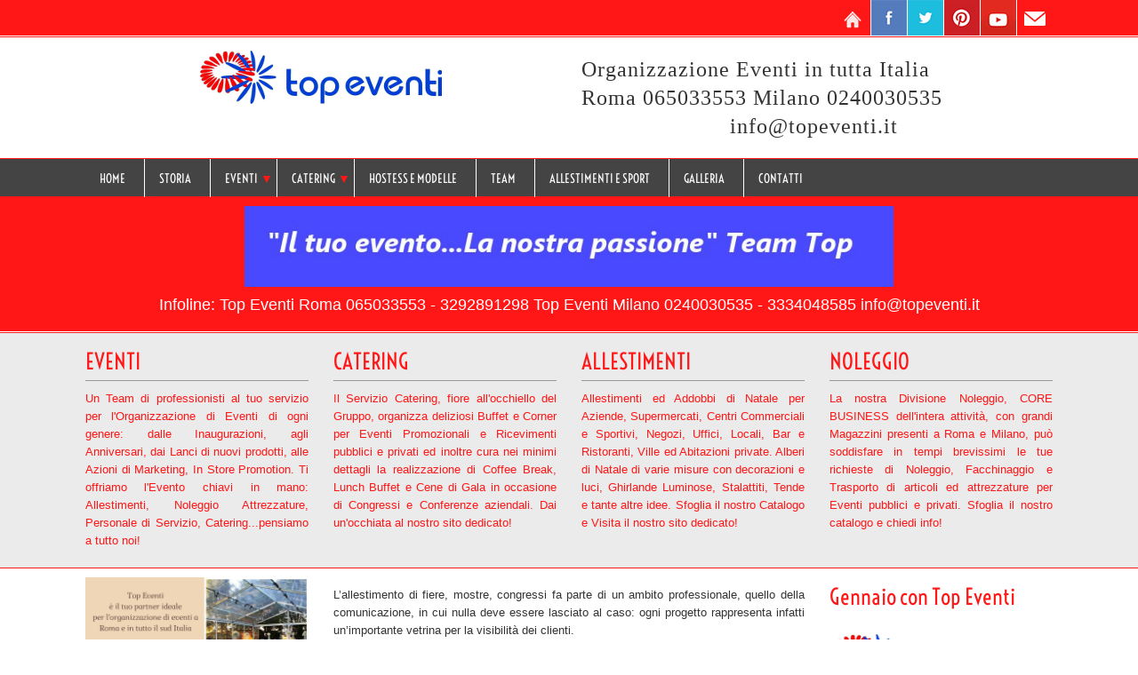

--- FILE ---
content_type: text/html; charset=utf-8
request_url: http://topeventi.it/index.php/aleestimenti-fiere-roma-milano-napoli
body_size: 7739
content:
<!DOCTYPE html PUBLIC "-//W3C//DTD XHTML 1.0 Transitional//EN" "http://www.w3.org/TR/xhtml1/DTD/xhtml1-transitional.dtd">
<html xmlns="http://www.w3.org/1999/xhtml" xml:lang="it-it" lang="it-it" >
   <head>
     <!-- Google tag (gtag.js) -->
<script async src="https://www.googletagmanager.com/gtag/js?id=G-CGH6QFWLJ7"></script>
<script>
  window.dataLayer = window.dataLayer || [];
  function gtag(){dataLayer.push(arguments);}
  gtag('js', new Date());

  gtag('config', 'G-CGH6QFWLJ7');
</script>
              <base href="http://topeventi.it/index.php/aleestimenti-fiere-roma-milano-napoli" />
  <meta http-equiv="content-type" content="text/html; charset=utf-8" />
  <meta name="author" content="Super User" />
  <meta name="generator" content="Joomla! - Open Source Content Management" />
  <title>Fiere</title>
  <script src="/media/system/js/mootools-core.js" type="text/javascript"></script>
  <script src="/media/system/js/core.js" type="text/javascript"></script>
  <script src="/media/system/js/caption.js" type="text/javascript"></script>
  <script type="text/javascript">
window.addEvent('load', function() {
				new JCaption('img.caption');
			});
  </script>

      <meta name="viewport" content="width=device-width, initial-scale=1.0" />
      <!-- css -->
      <!--[if lt IE 9]>
      <script src="http://html5shim.googlecode.com/svn/trunk/html5.js"></script>
      <![endif]-->
      <!-- Bootstrap core CSS -->
      <link href="/templates/limalifestyle/css/bootstrap.min.css" rel="stylesheet" />
      <link href="/templates/limalifestyle/css/template.css" rel="stylesheet" />
      <link rel="stylesheet" href="/templates/limalifestyle/css/fonts.css" type="text/css" />
      <link rel="stylesheet" href="/templates/limalifestyle/css/red.css" type="text/css" />
      <style type="text/css">
         >
      </style>
            <style type="text/css"> body,h1,h2,h3,h4,h5,.notice{  font-family: Arial, sans-serif;}</style>
         </head>
   <body>
      <a id="scroll-top" href="#page-top">Top</a>



     

     <!-- top -->
      <div class="topContainer">
         <div class="container topNavContainer">
            <div class="row-fluid ">
               <div class="paddingRowTop">
                  <div class="span4">
                     
                  </div>
                  <div class="span4 topRight">
                     
                  </div>
                  <div class="span4">
                     <div class="fixed-side-social-container">
                                                <a class="social-icon home-icon" href="/" target="_self" title="Visit our Homepage"><span></span></a>
                                                                        <a class="social-icon facebook-icon" href="http://www.facebook.com/pages/TOP-EVENTI/32035943774" target="new" title="Like us on Facebook"><span></span></a>
                                                                        <a class="social-icon twitter-icon" href="http://twitter.com/TopEventisrl" target="new" title="Follow us on Twitter"><span></span></a>
                                                                        <a class="social-icon pinterest-icon" href="http://www.pinterest.com/joomzilla/" target="new" title="Follow us on Pinterest"><span></span></a>
                                                                        <a class="social-icon youtube-icon" href="http://www.youtube.com/user/TopEventisrl" target="new" title="YouTube Channel"><span></span></a>
                                                                                                                                                                        <a class="social-icon contact-icon" href="mailto: info@topeventi.it" target="_self" title="Get in Touch"><span></span></a>
                                             </div>
                     <!-- end fixed-side-social-container  -->
                  </div>
                  <!-- end span4  -->
               </div>
               <!--End paddingRowTop -->
            </div>
            <!-- end row-fluid  -->
         </div >
         <!-- end container  -->
      </div>
      <!-- end topContainer  -->
      

      <!-- logo -->
      <div class="rowLogo">
         <div class="container">
            <div class="row-fluid logo">
               <div class="paddingRowTop">
                                    <div class="span6">
                                          <a href="/"><img src="/images/logo.png"  alt="" /></a>
                                                            </div>
                  <!--End span6 -->
                  <div class="span6">
                     		<div class="moduletable">
					

<div class="custom"  >
	<h1 style="text-align: left;"><span style="font-size: x-large; color: #333333;"><strong style="font-family: 'arial black', 'avant garde';">Organizzazione</strong><strong style="font-family: 'arial black', 'avant garde';"> Eventi in tutta Italia</strong></span></h1>
<h1 style="text-align: left;"><span style="font-size: x-large; color: #333333;"><strong style="font-family: 'arial black', 'avant garde';">Roma 065033553 Milano 0240030535</strong></span></h1>
<h1 style="text-align: center;"><span style="font-size: x-large; color: #333333;"><strong style="font-family: 'arial black', 'avant garde';"><a href="mailto:info@topeventi.it"><span style="color: #333333;">info@topeventi.it</span></a> </strong></span></h1></div>
		</div>
	
                     
                  </div>
                  <!--End span6 -->
                                 </div>
               <!--End paddingRowTop -->
            </div>
            <!--End rowlogo -->
         </div >
         <!--End container -->
      </div>
      <!--End row-fluid logo -->
      <!-- mainNav -->
      <div class="topMenuContainer">
         <div class="container mainNavContainer">
                        <div class="paddingRowTop">
               <div id="mainMenu">
                  <div class="slimmenu" style="text-align:left">
                     		<div class="moduletable">
					
<ul class="menu_ nav">
<li class="item-101"><a href="/" >Home</a></li><li class="item-117"><a href="/index.php/agenzia-eventi-roma-napoli-milano" >Storia</a></li><li class="item-121 deeper parent"><a href="/index.php/organizzazione-eventi-italia" >Eventi</a><ul><li class="item-118"><a href="/index.php/organizzazione-eventi-italia/organizzazione-eventi-per-aziende-roma-milano" >Servizi alle Aziende</a></li><li class="item-119"><a href="/index.php/organizzazione-eventi-italia/eventi-per-centri-commerciali-italia" >Eventi per Centri Commerciali</a></li><li class="item-120"><a href="/index.php/organizzazione-eventi-italia/inaugurazioni-eventi-lancio-roma-milano" >Eventi di lancio</a></li><li class="item-122"><a href="/index.php/organizzazione-eventi-italia/organizzazione-marketing-tour-italia" >Tour Promozionali</a></li><li class="item-128"><a href="/index.php/organizzazione-eventi-italia/inaugurazioni-negozi-roma-milano-napoli" >In store Promotion</a></li></ul></li><li class="item-123 deeper parent"><a href="/index.php/servizio-catering-roma" >Catering</a><ul><li class="item-124"><a href="/index.php/servizio-catering-roma/feste-adulti-bambini-roma-milano-napoli" >Feste </a></li><li class="item-125"><a href="/index.php/servizio-catering-roma/congressi-conferenze-roma-milano-napoli" >Congressi</a></li><li class="item-126"><a href="/index.php/servizio-catering-roma/noleggio-audio-video-attrezzature-roma" >Noleggio</a></li></ul></li><li class="item-127"><a href="/index.php/agenzia-hostess-modelle-roma-milano-napoli" >Hostess e Modelle</a></li><li class="item-130"><a href="/index.php/il-nostro-team" >Team</a></li><li class="item-131"><a href="/index.php/allestimenti-sport-top-eventi-srl" >Allestimenti e Sport</a></li><li class="item-156"><a href="/index.php/foto-eventi-italia" >Galleria</a></li><li class="item-160"><a href="/index.php/contatta-top-eventi-srl" >Contatti</a></li></ul>
		</div>
	
                  </div>
                  <!-- end slimmenu  -->
               </div>
               <!-- end mainMenu  -->
            </div>
            <!-- end paddingRow  -->
                     </div >
         <!-- end container  -->
      </div>
      <!-- end mainNav  -->
      <!-- slider -->
            <div style="clear:both;overflow:none;"></div>
      <!-- notice -->
            <div class="notice">
         <div class="container ">
            <div class="paddingRow">
               <!-- notice1 -->
               		<div class="moduletable">
					

<div class="custom"  >
	<p><a href="https://drive.google.com/file/d/1hkTXzDe53Gq5YFE1iiMRXW8Htfi8HROb/view"><img src="/images/Banner su 2.jpg" border="0" alt="" width="730" height="91" /></a></p>
<p style="text-align: center;"><span style="font-size: large;"><strong>Infoline: Top Eventi Roma 065033553 - 3292891298 Top Eventi Milano 0240030535 - 3334048585 <span style="color: #ffffff;"><a href="mailto:info@topeventi.it"><span style="color: #ffffff;">info@topeventi.it</span></a></span></strong></span></p></div>
		</div>
	
            </div >
         </div>
      </div>
            <!-- top -->
            <div class="rowFooter">
         <div class="container">
            <div class="row-fluid paddingRow">
               <div class="row-fluid">
                                    <div class="span3">
                     		<div class="moduletable">
					<h3>EVENTI</h3>
					

<div class="custom"  >
	<p style="text-align: justify;"><a href="https://drive.google.com/file/d/1hkTXzDe53Gq5YFE1iiMRXW8Htfi8HROb/view">Un Team di professionisti al tuo servizio per l'Organizzazione di Eventi di ogni genere: dalle Inaugurazioni, agli Anniversari, dai Lanci di nuovi prodotti, alle Azioni di Marketing, In Store Promotion. Ti offriamo l'Evento chiavi in mano: Allestimenti, Noleggio Attrezzature, Personale di Servizio, Catering...pensiamo a tutto noi!</a></p></div>
		</div>
	
                  </div>
                                                      <div class="span3">
                     		<div class="moduletable">
					<h3>CATERING</h3>
					

<div class="custom"  >
	<p style="text-align: justify;"><a href="http://www.cateringroma.eu">Il Servizio Catering, fiore all'occhiello del Gruppo, organizza deliziosi Buffet e Corner per Eventi Promozionali e Ricevimenti pubblici e privati ed inoltre cura nei minimi dettagli la realizzazione di Coffee Break, Lunch Buffet e Cene di Gala in occasione di Congressi e Conferenze aziendali. Dai un'occhiata al nostro sito dedicato!</a></p></div>
		</div>
	
                  </div>
                                                      <div class="span3">
                     		<div class="moduletable">
					<h3>ALLESTIMENTI</h3>
					

<div class="custom"  >
	<p style="text-align: justify;"><a href="http://www.addobbidinataleroma.it">Allestimenti ed Addobbi di Natale per Aziende, Supermercati, Centri Commerciali e Sportivi, Negozi, Uffici, Locali, Bar e Ristoranti, Ville ed Abitazioni private. Alberi di Natale di varie misure con decorazioni e luci, Ghirlande Luminose, Stalattiti, Tende e tante altre idee. Sfoglia il nostro Catalogo e Visita il nostro sito dedicato!</a></p></div>
		</div>
	
                  </div>
                                                      <div class="span3">
                     		<div class="moduletable">
					<h3>NOLEGGIO</h3>
					

<div class="custom"  >
	<p style="text-align: justify;"><a href="http://www.noleggiocateringroma.it">La nostra Divisione Noleggio, CORE BUSINESS dell'intera attività, con grandi Magazzini presenti a Roma e Milano, può soddisfare in tempi brevissimi le tue richieste di Noleggio, Facchinaggio e Trasporto di articoli ed attrezzature per Eventi pubblici e privati. Sfoglia il nostro catalogo e chiedi info!</a></p></div>
		</div>
	
                  </div>
                                 </div>
                              <!--End top -->
            </div>
         </div>
      </div>
      <!-- main body content -->
      <div class="container ">
         <div class="row-fluid paddingRow">
            <!-- left -->
                        <div class="span3">
               		<div class="moduletable">
					

<div class="custom"  >
	<p><a href="http://www.noleggiocateringroma.it"><img src="/images/Top Noleggi.jpeg" border="0" alt="" width="354" height="354" /></a></p>
<p><a href="http://www.cateringroma.eu"><img src="/images/Top catering .JPG" border="0" alt="" width="350" height="350" /></a></p>
<p><a href="http://www.topeventistore.com" target="_blank" title="Top Eventi store il negozio degli eventi"><img src="/images/topeventistore_banner.png" border="0" width="350" /></a></p></div>
		</div>
	
            </div>
                        <!-- end left -->
            <div class="span6">
               <!-- userTop -->
                              <!-- end userTop -->
               
<div id="system-message-container">
</div>
               <div class="item-page">
			


















			

<div style="clear:both;"></div>



















	
		
								<p style="text-align: justify;"><strong>L’allestimento di fiere, mostre, congressi </strong>fa parte di un ambito professionale, quello della comunicazione, in cui nulla deve essere lasciato al caso: ogni progetto rappresenta infatti un’importante vetrina per la visibilità dei clienti.</p>
<p style="text-align: justify;"><strong>Top Eventi Srl</strong>, agenzia di comunicazione con sede a Roma e Milano<strong>, </strong> cura direttamente ogni aspetto per la perfetta riuscita di un evento, una mostra o una manifestazione culturale; dalla fornitura di servizi, alla pianificazione di strategie promozionali, al noleggio di spazi e attrezzature specifiche. Presente su tutto il territorio nazionale agisce in importanti città come: Bari, Venezia, Latina, Parma, Firenze, Bologna, Milano, Napoli e Verona, mettendo a disposizione della propria clientela un servizio di consulenza  a 360 gradi. Uno team di esperti sarà a vostra completa disposizione curando nel dettaglio la completa organizzazione di ogni Evento.</p>
<p style="text-align: justify;">Dall’analisi degli obiettivi e del target, fino ad arrivare alla progettazione dell’<strong>allestimento di fiere,</strong> Top Eventi affianca con professionalità i propri referenti assicurando entusiasmo, affidabilità e professionalità. Per garantire il miglior risultato possibile, Top Eventi seleziona con cura tutto il personale che ruota attorno ad ogni evento: dalle hostess e steward,  al catering, ai tecnici professionisti dell’<strong>allestimento</strong> e del suono.</p>
<p style="text-align: justify;">Mettere in scena un evento<strong>, </strong>si tratti di <strong>mostre, fiere o congressi</strong><strong>, </strong>prevede la cura di ogni dettaglio, dai materiali agli arredi, dagli <strong>impianti audio e luce</strong> agli spazi espositivi. Top Eventi, collaborando con maestranze altamente specializzate, è in grado di assicurare un accurato servizio di consegna, montaggio e smontaggio degli <strong>allestimenti.</strong></p>
<p style="text-align: justify;">Seguire il cliente con un servizio continuo e attento è la garanzia di qualità che offre Top Eventi, che con proposte moderne ed innovative, è in grado di catturare l’attenzione di tutto il pubblico.</p>
<p style="text-align: justify;"><img src="/images/Hostess e Steward.JPG" border="0" alt="" /></p>
<ul>
<li><a href="/index.php/agenzia-congressi-conferenze-italia">Organizzazione e consulenze per conferenze e congressi - Roma</a></li>
<li><a href="/index.php/noleggio-service-audio-roma-milano-napoli">Service audio luci e video - Roma</a></li>
<li><a href="/index.php/organizzazione-meeting-roma">Meeting ed eventi aziendali - Roma</a></li>
<li><a href="/index.php/organizzazione-eventi-speciali-roma">Eventi speciali - Roma</a></li>
<li><a href="/index.php/agenzia-di-hostess-a-roma">Hostess e steward - Roma</a></li>
<li><a href="/index.php/eventi-centri-commerciali-italia">Eventi centri commerciali - Roma</a></li>
<li><a href="/index.php/societa-sdi-organizzazione-eventil">Organizzazione eventi - Roma</a></li>
<li><a href="/index.php/servizi-per-fiere-e-mostre-roma">Fiere e mostre - Roma</a></li>
</ul>
	
						 </div>

               <div id="share">
                                                   </div>
               <!-- end share -->
               <!-- userBottom -->
                              <!-- end userBottom -->
            </div>
            <!-- end main body content plus user modules-->
            <!-- right -->
                        <div class="span3">
               		<div class="moduletable">
					<h3>Gennaio con Top Eventi</h3>
					

<div class="custom"  >
	<p style="text-align: center;"> <a href="https://www.instagram.com/reel/DS7FBEoiAbj/" style="font-size: 12.16px;"><img src="/images/logo.png" border="0" alt="" /></a></p>
<p style="text-align: center;"><img src="/images/Save the Date TT school 2026_Perfetto_161225_agg3 1_page-0001 copia.jpeg" border="0" alt="" /></p>
<p style="text-align: center;"><img src="/images/Convivium.jpg" border="0" alt="" /><img src="/images/Un-mare-di-foglie-2026-1038x1298 copia.jpg" border="0" alt="" style="font-size: 12.16px;" /></p>
<p style="text-align: center;"> </p></div>
		</div>
			<div class="moduletable">
					

<div class="custom"  >
	</div>
		</div>
	
            </div>
                        <!-- end right -->
         </div>
      </div>
            <div class="notice ">
         <div class="container ">
            <div class="row-fluid paddingRow">
               <!-- notice2 -->
               		<div class="moduletable">
					

<div class="custom"  >
	<p style="text-align: left;"><a href="http://www.tendinastroroma.it"><img src="/images/Top Tendinastro.jpeg" border="0" alt="" width="131" height="131" /></a>   <a href="https://www.funghiriscaldantiroma.it"><img src="/images/Top Piramidi 22.JPG" border="0" alt="" width="175" height="131" /></a>   <a href="http://www.noleggiosportroma.it"><img src="/images/Top sport.JPG" border="0" alt="" width="175" height="131" /></a>   <a href="http://www.noleggiotvroma.it"><img src="/images/Top Tv.JPG" border="0" alt="" width="262" height="131" /></a></p>
<p style="text-align: left;"><span style="color: #ffffff;"><strong><a href="http://www.tendinastroroma.it"><span style="color: #ffffff;">Noleggio Tendinastro</span></a>       </strong><strong><a href="https://www.funghiriscaldantiroma.it"><span style="color: #ffffff;">Noleggio Funghi Riscaldanti</span></a>           <a href="http://www.noleggiosportroma.it"><span style="color: #ffffff;">Noleggio Articoli Sportivi</span></a>                 <a href="http://www.noleggiotvroma.it"><span style="color: #ffffff;">Noleggio TV Impianti Audio/Video</span></a></strong></span><span style="color: #000000;"><strong><span style="color: #000000;"><br /></span></strong></span></p></div>
		</div>
	
            </div >
         </div>
      </div>
            <div class="container base1 ">
         <div class="row-fluid paddingRow">
                                    <div class="span3">
               		<div class="moduletable">
					<h3>I Portali Eventi </h3>
					

<div class="custom"  >
	<p><a href="http://www.cateringroma.eu">Catering a Roma</a></p>
<p><a href="http://www.napolicatering.eu" title="Catering a Napoli">Catering a Napoli</a></p>
<p><a href="http://www.djromaeventi.it">DJ e Musica a Roma</a></p>
<p><a href="http://www.djtorino.it">DJ e Musica a Torino</a></p>
<p><a href="http://www.agenziahostessroma.com" title="Hostess e Modelle Roma">Hostess Modelle Roma</a></p>
<p><a href="http://www.agenziahostessmilano.com" title="Hostess e Modelle Milano">Hostess Modelle Milano</a></p>
<p><a href="http://www.agenziahostesstorino.it" title="Hostess Modelle Torino">Hostess Modelle Torino</a></p>
<p><a href="http://www.hostessverona.net">Hostess Modelle Verona</a></p>
<p><a href="http://www.agenziahostesspalermo.it">Hostess Modelle Palermo</a></p>
<p><a href="http://www.agenziahostessfirenze.it" title="Hostess e Modelle Firenze">Hostess Modelle Firenze</a></p>
<p><a href="http://www.agenziahostessbologna.it" title="Hostess Modelle Bologna">Hostess Modelle Bologna</a></p>
<p><a href="http://www.musicapermatrimonioroma.com" title="Musica Matrimonio Roma">Musica Matrimonio Roma</a></p>
<p><a href="http://www.musicamatrimoniovarese.it" target="_blank" title="Musica per il tuo matrimonio a Varese"></a><a href="http://www.babysitterroma.eu" title="Baby Sitter e Tate a Roma">Baby Sitter e Tate a Roma</a></p>
<p><a href="http://www.noleggiotvroma.it">Tv Monitor Videoproiettori a Roma</a></p>
<p><a href="http://www.videoproiettorimilano.it/">Tv Monitor Videoproiettori a Milano</a></p>
<p><a href="https://www.noleggiotvtorino.it">Tv Monitor Videoproiettori a Torino</a></p>
<p><a href="https://www.noleggiotvsalerno.it">Tv Monitor Videoproiettori a Salerno</a></p></div>
		</div>
	
            </div>
                                    <div class="span3">
               		<div class="moduletable">
					<h3>I Portali Noleggi</h3>
					

<div class="custom"  >
	<p><a href="http://www.noleggiocateringroma.it" target="_blank" title="Noleggio Attrezzature Catering Roma">Noleggio Catering Roma</a></p>
<p><a href="http://www.noleggiocatering.milano.it" target="_blank" title="Noleggio Attrezzature Catering Milano">Noleggio Catering Milano</a></p>
<p><a href="https://www.noleggiocateringtorino.it">Noleggio Catering Torino</a></p>
<p><a href="https://www.noleggiocateringbrescia.it">Noleggio Catering Brescia</a></p>
<p><a href="http://www.funghiriscaldantiroma.it">Funghi Riscaldanti Roma</a></p>
<p><a href="http://www.funghiriscaldantitorino.it">Funghi Riscaldanti Torino</a></p>
<p><a href="http://www.funghiriscaldantimilano.it" target="_blank" title="Noleggio Funghi riscaldanti Milano">Funghi Riscaldanti Milano</a></p>
<p><a href="http://www.funghiriscaldantibologna.it">Funghi Riscaldanti Bologna</a></p>
<p><a href="http://www.noleggiogazeboroma.it">Gazebo e Coperture Roma</a></p>
<p><a href="http://www.gazebonapoli.it">Gazebo e Coperture Napoli</a></p>
<p><a href="http://www.gazebomilano.com">Gazebo e Coperture Milano</a></p>
<p><a href="http://www.gazebotorino.com">Gazebo e Coperture Torino</a></p>
<p><a href="http://www.gazeboparma.com">Gazebo e Coperture Parma</a></p>
<p><a href="http://www.gazeboverona.it">Gazebo e Coperture Verona</a></p>
<p><a href="http://www.gazeboverona.it">Gazebo e Coperture Genova</a></p>
<p><a href="http://www.noleggiosedieetavolimilano.it">Noleggio Sedie e Tavoli Milano</a></p>
<p><a href="http://www.ventilatorimilano.it">Ventilatori Condizionatori Milano</a></p></div>
		</div>
	
            </div>
                                    <div class="span3">
               		<div class="moduletable">
					<h3>Allestimenti e Sport</h3>
					

<div class="custom"  >
	<p><span style="color: #ff0000;"><a href="http://www.addobbidinataleroma.it"><span style="color: #ff0000;"><span style="caret-color: #1b57b1;">Addobbi Natale Roma</span></span></a></span></p>
<p><a href="http://www.addobbinatalizimilano.it"><span style="color: #ff0000;"><span style="color: #ff0000;"><span style="caret-color: #1b57b1;">Addobbi Natale a Milano</span></span></span></a></p>
<p><a href="http://www.addobbinatalizitorino.it" title="Addobbi natalizi Torino"><span style="color: #ff0000;"><span style="color: #ff0000;"><span style="caret-color: #1b57b1;">Addobbi Natale a Torino</span></span></span></a></p>
<p><a href="http://www.addobbinataliziparma.it" title="Addobbi natalizi Parma"><span style="color: #ff0000;"><span style="color: #ff0000;"><span style="caret-color: #1b57b1;">Addobbi Natale a Parma</span></span></span></a></p>
<p><a href="http://www.addobbinataliziverona.it" title="Noleggio Addobbi Natalizi a Verona"><span style="color: #ff0000;"><span style="color: #ff0000;"><span style="caret-color: #1b57b1;">Addobbi di Natale a Verona</span></span></span></a></p>
<p><a href="http://www.addobbinatalizibrescia.it" title="Noleggio Addobbi Natalizi a Brescia"><span style="color: #ff0000;"><span style="color: #ff0000;"><span style="caret-color: #1b57b1;">Addobbi di Natale a Brescia</span></span></span></a></p>
<p><a href="http://www.addobbinatalizisalerno.it" title="Noleggio Addobbi Natalizi a Salerno"><span style="color: #ff0000;"><span style="color: #ff0000;"><span style="caret-color: #1b57b1;">Addobbi di Natale a Salerno</span></span></span></a></p>
<p><a href="http://www.addobbinatalizinapoli.it"><span style="color: #ff0000;">Addobbi di Natale a Napoli</span></a></p>
<p><a href="https://www.addobbinatalizivenezia.it" title="Noleggio e vendita addobbi natalizi Venezia">Addobbi di Natale a Venezia</a></p>
<p><a href="http://www.addobbinatalizivicenza.it"><span><span><span>Addobbi Natale a Vicenza</span></span></span></a></p>
<p><a href="http://www.addobbinatalizipadova.it"><span><span><span>Addobbi Natale a Padova</span></span></span></a></p>
<p><a href="http://www.addobbinatalizitreviso.it">Addobbi Natalizi a Treviso</a></p>
<p><a href="http://www.addobbinatalizipadova.it"><span style="color: #ff0000;"><span style="color: #ff0000;"><span style="caret-color: #1b57b1;">Macchine Sparaneve Milano</span></span></span></a></p>
<p><span style="color: #ff0000;"><a href="http://www.noleggiosportroma.it"><span style="color: #ff0000;"><span style="caret-color: #1b57b1;">Attrezzature</span> Sportive a Roma</span></a></span></p>
<p><a href="http://www.noleggiosportmilano.it">Attrezzature Sportive a Milano</a></p>
<p><a href="http://www.noleggiosportverona.it">Attrezzature Sportive a Verona</a> </p></div>
		</div>
	
            </div>
                                    <div class="span3">
               		<div class="moduletable">
					<h3>Transenne Italia</h3>
					

<div class="custom"  >
	<p><a href="http://www.transennemilano.it/" title="Noleggio e Vendita transenne a Milano">Transenne Milano</a></p>
<p><a href="http://www.transenneverona.it/" title="Noleggio e vendita transenne a Verona">Transenne Verona</a></p>
<p><a href="http://www.transennevenezia.it/" title="Noleggio e vendita transenne a Venezia">Transenne Venezia</a></p>
<p><a href="http://www.transennetrieste.it/" title="Noleggio e vendita transenne a Trieste">Transenne Trieste</a></p>
<p><a href="http://www.transenneroma.com/" title="Noleggio e vendita transenne a Roma">Transenne Roma</a></p>
<p><a href="http://www.transennetorino.it" title="Noleggio e vendita transenne a Torino">Transenne Torino</a></p>
<p><a href="http://www.bagnichimicimilano.it" title="Noleggio e vendita bagni chimici a Milano">Bagni Chimici Milano</a></p>
<p><a href="http://www.noleggiocateringbergamo.it" title="noleggio attrezzature catering a bergamo">Noleggio attrezzature Bergamo</a></p>
<p><a href="http://www.noleggiocateringpadova.it" title="noleggio attrezzature catering a padova">Noleggio Catering Padova</a></p>
<p><a href="http://www.noleggiocateringvicenza.it" title="noleggio attrezzature catering a vicenza">Noleggio materiale Vicenza</a></p>
<p><a href="http://www.noleggiocateringvenezia.it" title="noleggio attrezzature catering a venezia">Noleggio Eventi Venezia</a></p></div>
		</div>
	
            </div>
                                 </div >
      </div>
      <!-- footer -->
            <div class="rowFooter">
         <div class="container">
            <div class="row-fluid paddingRow">
               <!-- Footer -->
                              <div class="span4">
                  		<div class="moduletable">
					<h3>Tendinastro Mania</h3>
					

<div class="custom"  >
	<p><a href="http://www.tendinastroroma.it">Tendinastro Roma</a></p>
<p><a href="http://www.tendinastromilano.it">Tendinastro Milano</a></p>
<p><a href="http://www.tendiflexfirenze.it" target="_blank" title="Noleggio e vendita tendiflex Firenze">Tendinastro Firenze</a></p>
<p><a href="http://www.tendiflexnapoli.it" target="_blank" title="Noleggio e vendita tendiflex Napoli">Tendinastro Napoli</a></p>
<p><a href="http://www.tendiflextorino.it" target="_blank" title="noleggio e vendita tendiflex torino">Tendinastro Torino</a></p>
<p><a href="http://www.tendiflexverona.it" target="_blank" title="noleggio e vendita tendiflex verona">Tendinastro Verona</a></p>
<p><a href="http://www.tendiflexbologna.it" target="_blank" title="Noleggio e vendita tendiflex a bologna">Tendinastro Bologna</a></p>
<p><a href="http://www.tendinastrovenezia.it">Tendinastro Venezia</a></p>
<p><a href="http://www.tendinastrogenova.it" target="_blank" title="tendiflex genova noleggio e vendita tendiflex colonnine tendiinastro">Tendinastro Genova</a></p>
<p><a href="http://www.tendinastrotrieste.it" title="Tendiflex Trieste noleggio e vendita colonnine tendinastro trieste">Tendinastro Trieste</a></p>
<p><a href="http://www.tendinastroperugia.it" title="Noleggio e vendita tendiflex colonnine tendinastro a perugia">Tendinastro Perugia</a></p>
<p><a href="http://www.tendinastrobrescia.it" title="Noleggio e vendita tendiflex colonnine tendinastro a brescia">Tendinastro Brescia</a></p></div>
		</div>
	
               </div>
                                             <div class="span4">
                  		<div class="moduletable">
					<h3>Altri Portali</h3>
					

<div class="custom"  >
	<p><a href="http://www.cercataxi.com">Cerca Taxi</a></p>
<p><a href="http://www.noleggiopiattimilano.it">Noleggio Piatti Milano</a></p>
<p><a href="http://www.doposcuolanocera.it">Doposcuola a Nocera</a></p>
<p><a href="http://www.pizzaadomicilioroma.it">Pizza a domicilio Roma</a></p>
<p><a href="http://www.videowallmilano.it">Videowall Monitor Milano</a></p>
<p><a href="http://www.trasportiespressivarese.it">Trasporti Espressi Varese</a></p>
<p><a href="http://www.colonninesegnapercorso.it">Colonnine Segnapercorso Italia</a></p>
<p><a href="http://www.noleggiomodamilano.it" title="Noleggio Attrezzature Moda Milano Backstage">Noleggio Moda Milano</a></p>
<p><a href="http://www.funghiriscaldantisalerno.it">Funghi Riscaldanti Salerno</a></p>
<p><a href="http://www.funghiriscaldantiverona.it">Funghi Riscaldanti Verona</a></p>
<p><a href="http://www.gazebovicenza.it">Gazebo Vicenza</a></p></div>
		</div>
	
               </div>
                                             <div class="span4">
                  		<div class="moduletable">
					<h3>E commerce </h3>
					

<div class="custom"  >
	<p><a href="https://www.topeventistore.com">Top Eventi Store</a></p>
<p><a href="https://top-eventi-srl.sumupstore.com">Top Eventi Shopping </a></p>
<p><a href="http://www.porta-depliant.it" title="Vendita online porta depliant pubblicitari">Vendita Porta Depliant</a></p>
<p><a href="http://www.noleggiotvsalerno.it"> </a></p>
<p><a href="http://www.noleggiotvsalerno.it"> </a></p></div>
		</div>
	
               </div>
                                             <!--End footer -->
            </div>
         </div >
      </div>
            <div class="bottomMenuContainer">
         <div class="container">
                        <!-- bottom menu -->
            <div class="paddingRow">
               <div id="bottomMenu">
                  		<div class="moduletable">
					
<ul class="menu">
<li class="item-105"><a href="/" >Home</a></li><li class="item-132 current active"><a href="/index.php/aleestimenti-fiere-roma-milano-napoli" >Fiere</a></li><li class="item-133"><a href="/index.php/eventi-centri-commerciali-italia" >Centri Commerciali</a></li><li class="item-134"><a href="/index.php/agenzia-congressi-conferenze-italia" >Congressi</a></li><li class="item-135"><a href="/index.php/organizzazione-eventi-speciali-roma" >Eventi speciali</a></li><li class="item-136"><a href="/index.php/agenzia-di-hostess-a-roma" >Hostess</a></li><li class="item-137"><a href="/index.php/organizzazione-meeting-roma" >Meeting</a></li><li class="item-138"><a href="/index.php/societa-sdi-organizzazione-eventi" >Eventi</a></li><li class="item-139"><a href="/index.php/noleggio-service-audio-roma-milano-napoli" >Service</a></li><li class="item-140"><a href="/index.php/servizi-per-fiere-e-mostre-roma" >Mostre</a></li></ul>
		</div>
	
               </div>
               <!-- end bottomMenu  -->
            </div>
                     </div >
      </div>
      <div class="container">
         <div class="row-fluid">
            <div class="paddingRow">
               <div class="span3 ">
                  		<div class="moduletable">
					

<div class="custom"  >
	<p>Top Eventi srl</p>
<p><span style="line-height: 1.3em;">via Matteo Bartoli, 6 00143 Roma</span></p>
<p>Codice Fiscale e Partita IVA 09375531002</p>
<p>Codice Destinatario W7YVJK9</p>
<p>top.eventi@pec it</p>
<p> </p></div>
		</div>
	
                  <ul class="social2" id="css3">
                                          <li class="home">
                        <a href="/"><strong>Homepage</strong></a>
                     </li>
                                                               <li class="facebook">
                        <a href="http://www.facebook.com/pages/TOP-EVENTI/32035943774"><strong>Facebook</strong></a>
                     </li>
                                                               <li class="twitter">
                        <a href="http://twitter.com/TopEventisrl"><strong>Twitter</strong></a>
                     </li>
                                                               <li class="pintrest">
                        <a href="http://www.pinterest.com/joomzilla/"><strong>Pintrest</strong></a>
                     </li>
                                                               <li class="youtube">
                        <a href="http://www.youtube.com/user/TopEventisrl"><strong>YouTube</strong></a>
                     </li>
                                                                                                                                                   <li class="contact">
                        <a href="mailto: info@topeventi.it"><strong>Contact</strong></a>
                     </li>
                                       </ul>
                  <!-- /Social Media Buttons - CSS3 -->
               </div>
               <div class="span6 jzCenter">
                  		<div class="moduletable">
					

<div class="custom"  >
	<p>    </p>
<p><a href="https://drive.google.com/file/d/1hkTXzDe53Gq5YFE1iiMRXW8Htfi8HROb/view"><img src="/images/Top Eventi R.jpg" border="0" alt="" /></a> </p>
<p style="text-align: center;"><img src="/images/Mepa.jpg" border="0" alt="" width="220" height="124" /></p>
<p> </p>
<p><span style="color: #ffffff;"><a href="http://www.lavorareinwebcam.it" target="_blank" title="Lavorare in webcam"><span style="color: #ffffff;">www.lavorareinwebcam.it</span></a></span></p></div>
		</div>
	
               </div>
               <div class="span3 jzFloatRight">
                  		<div class="moduletable">
					

<div class="custom"  >
	<p>Top Eventi Due</p>
<p>vicolo Sant'Agostino 12 </p>
<p>20831 Seregno(MB)</p>
<p>Partita IVA 13181191001</p>
<p>Codice Destinatario W7YJK9</p>
<p>topeventidue@pec.it</p></div>
		</div>
	
               </div>
            </div>
         </div>
      </div >
      <div class="rowFooter2">
         <div class="container">
            <div class="row-fluid paddingRow">
               <div id="credit">&#169; 2026 Top Eventi srl &nbsp; |&nbsp;
                  Siti del Gruppo Top Eventi <a href="http://www.topeventi.it" target="blank" title="I siti TOP">Top Eventi srl</a>
               </div>
            </div>
         </div >
      </div>
            <script type="text/javascript" src="/templates/limalifestyle/js/jquery.min.js"></script>
      <script type="text/javascript" src="/templates/limalifestyle/js/jquery.easing.min.js"></script>
      <script type="text/javascript" src="/templates/limalifestyle/js/jquery.slimmenu.js"></script>
      <script type="text/javascript" src="/templates/limalifestyle/js/scrolltotop.js"></script>
      <script type="text/javascript" >
         $('.slimmenu ul.nav').slimmenu(
         {
             resizeWidth: '800',
             collapserTitle: 'Main Menu',
             easingEffect:'easeInOutQuint',
             animSpeed:'medium',
             indentChildren: true,
             childrenIndenter: '&raquo;'
         });
      </script>
   </body>
</html>

--- FILE ---
content_type: text/css
request_url: http://topeventi.it/templates/limalifestyle/css/template.css
body_size: 5148
content:
/**
 * @subpackage  Lima Lifestyle
 * @author      Joomzilla.com
 * @date        27th December 2013
 * @package     Joomla
 * @copyright   Copyright (C) 2013 Joomzilla. All rights reserved.
 * @license     GPL / Joomzilla Proprietary Use License
*/
body {
    font-size: 13px;
    background-attachment: fixed;
}
ul {
    list-style: square;
    margin: 0;
}
a:hover {
    color: #333;
    text-decoration: none;
}
h1,
h2,
h3,
h4,
h5 {
    font-weight: 400;
    line-height: 100%;
    font-family: Voltaire, Arial, serif !important;
}
h1 {
    line-height: 22px;
    padding-top: 0;
    font-weight: 400;
    text-align: left;
    letter-spacing: 1px;
}
.logoSpan { display: inline-block }
.logoSpan2 {
    display: block;
    float: left;
}
h1.title,
h1.title a {
    font-family: Voltaire, cuprumffuregular, Arial, serif !important;
    font-size: 2.1em;
    font-weight: 400;
    line-height: 54px;
    text-decoration: none;
    text-align: center;
    float: left;
}
h1.title2,
h1.title2 a {
    font-family: Voltaire, cuprumffuregular, Arial, serif !important;
    font-size: 2.1em;
    font-weight: 400;
    line-height: 54px;
    text-decoration: none;
    text-align: center;
    float: left;
    color: #333;
}
h2.slogan { text-align: center }
h2.slogan2 {
    text-align: left;
    display: block;
    width: 100%;
    clear: both;
    overflow: none;
    color: #333;
}
h4 { padding-top: 5px }
strong { font-weight: 400 }
p { text-indent: 0 }
.row-fluid .topNavRow {
    border-bottom: 0 solid #ddd;
    font-family: cuprumffuregular, "Open Sans", sans-serif;
}
.row-fluid .mainMenu {
    height: 44px;
    background: #ccc;
    padding-bottom: 10px;
}
.paddingRowTop {
    width: 93%;
    border-bottom: 0 solid #ddd;
    margin: 0 auto;
    padding: 0px 0;
}
.paddingRow {
    width: 93%;
    border-bottom: 0 solid #ddd;
    margin: 0 auto;
    padding: 10px 0;
}
.mainContentPadding { padding-top: 10px }
.paddingLR {
    width: 93%;
    border-bottom: 0 solid #ddd;
    margin: 0 auto;
    padding: 0;
}
.noBorder { border-bottom: 0 solid #ddd }
.topNav { padding-top: 8px }
.topRight {
    padding-top: 8px;
    text-align: right;
}
.topNav h1,
.topRight2 h2,
.topRight2 .topRight2 h3,
.topRight2 h4,
.topRight2 h5,
.topRight2 h6,
.topRight2 a {
    color: #FFF;
    text-shadow: #000 0 2px;
}
.topNav ul {
    list-style-type: none;
    margin: 0;
    padding: 0;
}
.topNav ul li {
    display: inline-block;
    padding-right: 10px;
}
.jzFloatRight {
    float: right !important;
    text-align: right;
}
.jzCenter {
    margin: 0 auto;
    text-align: center;
}
.rowBase {
    background-color: #fff;
    width: 93%;
    margin: 0 auto;
    padding: 10px 0;
}
.base1 { margin-bottom: 16px }
.nav {
    margin-left: 0;
    margin-bottom: 0;
    list-style: none;
}
#mainnav {
    clear: both;
    overflow: none;
}
.breadcrumbs {
    border-bottom: 0 solid #fff;
    width: 100%;
    background-color: #444;
    color: #fff;
    font-size: 90%;
    list-style: none;
    font-weight: 400;
    ist-style: none;
    margin: 0;
    padding: 2px 0;
}
breadcrumb > li { display: inline-block }
.breadcrumbsinner {
    width: 90%;
    border-bottom: 0 solid #ddd;
    padding-bottom: 4px;
    margin: 0 auto;
}
.rowFooter ul {
    list-style-type: square;
    margin-left: 15px;
}
#slider {
    border-bottom: 1px solid #fff;
    position: relative;
}
.notice {
    text-align: center;
    color: #FFF;
    font-weight: 400;
    border-bottom: 1px solid #FFF;
    margin-bottom: 0px;
    position: relative;
}
.notice a { color: #222 }
.notice a { color: #fco }
.userWrapper {
    width: 100%;
    overflow: auto;
    padding-bottom: 10px;
    padding-top: 15px;
}
.fixed-side-social-container {
    right: 0;
    position: relative;
    top: 0px;
    background-repeat: no-repeat;
    z-index: 999999;
    float: right;
}
.fixed-side-social-container .social-icon {
    filter: alpha(opacity=99);
    moz-opacity: .99;
    -khtml-opacity: .99;
    opacity: .99;
    border-right: 1px solid #fff;
    float: left;
    width: 40px;
    display: block;
    background-repeat: no-repeat;
    height: 40px;
    -webkit-transition: all ease .2s;
    -moz-transition: all ease .2s;
    -o-transition: all ease .2s;
    -ms-transition: all ease .2s;
    transition: all ease .2s;
    background-position: 0 0;
}
.fixed-side-social-container .social-icon { background-image: url("../images/socialmedia.png") }
.fixed-side-social-container .social-icon:hover {
    filter: alpha(opacity=75);
    moz-opacity: .75;
    -khtml-opacity: .75;
    opacity: .75;
}
.fixed-side-social-container .home-icon { background-position: 0 -0px }
.fixed-side-social-container .facebook-icon { background-position: 0 -40px }
.fixed-side-social-container .twitter-icon { background-position: 0 -80px }
.fixed-side-social-container .linkedin-icon { background-position: 0 -120px }
.fixed-side-social-container .google-icon { background-position: 0 -160px }
.fixed-side-social-container .rss-icon { background-position: 0 -20px }
.fixed-side-social-container .youtube-icon { background-position: 0 -240px }
.fixed-side-social-container .skype-icon { background-position: 0 -280px }
.fixed-side-social-container .pinterest-icon { background-position: 0 -320px }
.fixed-side-social-container .contact-icon {
    background-position: 0 -360px;
    border-right: 0px solid #fff;
}
.readmore {
    display: inline-block;
    margin-bottom: 0;
    line-height: 20px;
    text-align: center;
    vertical-align: middle;
    cursor: pointer;
    color: #333;
    text-shadow: 0 1px 1px rgba(255, 255, 255, 0.75);
    background-color: #f5f5f5;
    background-image: -moz-linear-gradient(tobottom, #fff, #e6e6e6);
    background-image: -o-linear-gradient(tobottom, #fff, #e6e6e6);
    background-image: -webkit-linear-gradient(tobottom, #fff, #e6e6e6);
    background-image: -webkit-gradient(linear, left top, left bottom, color-stop(0, #fff), color-stop(1, #e6e6e6));
    filter: "progid:DXImageTransform.Microsoft.gradient(startColorStr=#fff, EndColorStr=#e6e6e6)";
    background-image: linear-gradient(tobottom, #fff, #e6e6e6);
    background-repeat: repeat-x;
    border: 1px solid #bbb;
    -moz-border-radius: 4px;
    -webkit-border-radius: 4px;
    border-radius: 4px;
    -moz-box-shadow: inset 0 1px 0 rgba(255, 255, 255, 0.2), 0 1px 2px rgba(0, 0, 0, 0.05);
    -webkit-box-shadow: inset 0 1px 0 rgba(255, 255, 255, 0.2), 0 1px 2px rgba(0, 0, 0, 0.05);
    box-shadow: inset 0 1px 0 rgba(255, 255, 255, 0.2), 0 1px 2px rgba(0, 0, 0, 0.05);
    border-color: rgba(0, 0, 0, 0.1) rgba(0, 0, 0, 0.1) #a2a2a2;
    padding: 4px 12px;
}
.readmore:hover { color: #333 }
.items-row,
.items-leading { padding-bottom: 20px }
.module_padding { padding-right: 15px }
#bottomMenu {
    margin: 0 auto;
    min-height: 20px;
}
.headerCenter {
    margin: 0 auto;
    padding-top: 5px;
    text-align: center;
}
.topContainer {
    color: #fff;
    font-size: 90%;
    border-bottom: 1px solid #fff;
    margin: 0;
    padding: 0;
    min-height: 36px;
}
.topContainer a { color: #fff }
.topContainer h1,
.topContainer h2,
.topContainer h3,
.topContainer h4,
.topContainer h5,
.topContainer h6 {
    color: #fff;
    padding-top: 2px;
    margin-top: 2px;
}
.topContainer .custom { padding-top: 0px }
.topContainer li a:hover {
    background-color: transparent;
    color: #444;
}
.topMenuContainer {
    background-color: #444;
    color: #fff;
    font-size: 0.90rem;
    margin: 0;
    padding: 0;
}
.topNavContainer form {
    margin: 0;
    text-align: center;
}
.topMenuContainer {
    margin: 0;
    padding: 0;
}
.navbar-fixed-top {
    top: 20px;
    z-index: 1030;
}
.headerBG {
    top: 0;
    left: 0;
    background: #555;
    width: 100%;
    height: 100px;
    z-index: 200;
    background: url(../images/headerBG.jpg) 0 0 repeat-x;
}
.logo {
    position: relative;
    z-index: 300;
    margin: 0 auto;
    text-align: center;
    padding-top: 15px;
    padding-bottom: 15px;
}
.mainNavContainer {
    margin: 0 auto;
    text-align: center;
}
#slider {
    position: relative;
    background-color: transparent;
    z-index: 300;
}
.Imgslider { height: 100px }
.mainMenuContainer {
    background-color: #444;
    color: #fff;
    font-size: 90%;
    margin: 0;
    padding: 0;
}
#mainMenu ul li {
    top: 0;
    margin: 0;
    border-right: 1px solid #fff;
}
#mainMenu ul li:last-child {
    top: 0;
    margin: 0;
    border-right: 0px solid #fff;
}
#mainMenu a {
    text-decoration: none;
    color: #fff;
}
#mainMenu a:hover {
    background-color: transparent;
}
.bottomMenuContainer {
    background-color: #444;
    color: #fff;
    font-size: 90%;
    margin: 0;
    padding: 0;
}
#bottomMenu ul li {
    top: 0;
    margin: 0;
    float: left;
    padding-right: 14px;
}
#bottomMenu a {
    text-decoration: none;
    color: #fff;
}
#bottomMenu a:hover {
    background-color: transparent;
    color: #FC0;
}
.copyrightLeft p {
    font-size: 90%;
    text-align: left;
}
.rowFooter h3 {
    padding-bottom: 9px;
    border-bottom: 1px solid #999;
}
.rowFooter2 { background-color: #fff }
.rowFooter3 { background-color: #444 }
footer { padding-top: 10px }
#credit {
    float: right;
    font-size: 90%;
    overflow: none;
    clear: both;
    padding: 6px 0;
}
.rowFooter { background-color: #EBEBEB }
footer a,
.moduletable .nav { padding: 0 }
#breadcrumbs a,
.notice h1,
.notice h2,
.notice h3,
.notice h4,
.notice h5,
.notice h6,
.bottomMenuContainer a { color: #fff }
.userContentcss,
dl { float: left }
#bottomMenu ul,
.sidejz ul > li a { list-style: none }
#share {
    padding-top: 2px;
    padding-bottom: 2px;
    margin: 0 auto;
}
.sharebutton,
.sharebuttonTwitter {
    position: relative;
    margin-top: 6px;
    margin-bottom: 6px;
    float: left;
}
/*
*     SOCIAL MEDIA LINKS
*/
.social2 {
    list-style: none;
    text-align: center;
    clear: both;
    padding-bottom: 6px;
    padding-top: 6px;
    padding-left: 0;
    margin: 0 auto;
}
.social2 li {
    display: inline;
    float: left;
    background-repeat: no-repeat;
    width: 24px;
    margin-right: 4px;
    -moz-border-radius: 5px;
    -webkit-border-radius: 5px;
    border-radius: 5px;
}
.social2 li a {
    display: block;
    height: 24px;
    padding-right: 8px;
    position: relative;
    text-decoration: none;
    border-bottom: 0px solid #ccc;
}
.social2 li a strong {
    font-weight: 400;
    position: relative;
    top: -1px;
    color: #fff;
    z-index: 9999;
    text-shadow: 1px 1px 0 rgba(0, 0, 0, 0.75);
    background-color: rgba(0, 0, 0, 0.7);
    -moz-border-radius: 3px;
    -webkit-border-radius: 3px;
    border-radius: 3px;
    -moz-box-shadow: 0 0 5px rgba(0, 0, 0, 0.5);
    -webkit-box-shadow: 0 0 5px rgba(0, 0, 0, 0.5);
    box-shadow: 0 0 5px rgba(0, 0, 0, 0.5);
    padding: 3px;
}
li.home { background-image: url(../images/home.png) !important }
li.facebook { background-image: url(../images/facebook.png) !important }
li.twitter { background-image: url(../images/twitter.png) !important }
li.pintrest { background-image: url(../images/pinterest.png) !important }
li.youtube { background-image: url(../images/youtube.png) !important }
li.rss { background-image: url(../images/rss.png) !important }
li.googleplus { background-image: url(../images/googleplus.png) !important }
li.linkedin { background-image: url(../images/linkedin.png) !important }
li.skype { background-image: url(../images/skype.png) !important }
li.contact { background-image: url(../images/contact.png) !important }
#css3:hover li {
    -ms-filter: "progid:DXImageTransform.Microsoft.Alpha(Opacity=20)";
    filter: alpha(opacity=20);
    opacity: 0.2;
}
#css3 li {
    -moz-transition-property: opacity;
    -o-transition-property: opacity;
    -webkit-transition-property: opacity;
    transition-property: opacity;
    -moz-transition-duration: 500ms;
    -o-transition-duration: 500ms;
    -webkit-transition-duration: 500ms;
    transition-duration: 500ms;
}
#css3 li a strong {
    -ms-filter: "progid:DXImageTransform.Microsoft.Alpha(Opacity=0)";
    filter: alpha(opacity=0);
    opacity: 0;
    -moz-transition-property: opacity, top;
    -o-transition-property: opacity, top;
    -webkit-transition-property: opacity, top;
    transition-property: opacity, top;
    -moz-transition-duration: 300ms;
    -o-transition-duration: 300ms;
    -webkit-transition-duration: 300ms;
    transition-duration: 300ms;
}
#css3 li:hover {
    -ms-filter: "progid:DXImageTransform.Microsoft.Alpha(Opacity=100)";
    filter: alpha(opacity=100);
    opacity: 1;
}
#css3 li:hover a strong {
    -ms-filter: "progid:DXImageTransform.Microsoft.Alpha(Opacity=100)";
    filter: alpha(opacity=100);
    opacity: 1;
    top: -19px;
}
/*
*     TYPO
*/
.jzRight {
    float: right !important;
    margin-left: 10px !important;
}
.jzLeft {
    float: left;
    margin-right: 10px !important;
}
.jzLeft,
.jzRight,
.center {
    border: solid 1px #999 !important;
    margin-bottom: 10px !important;
    padding: 4px !important;
}
.frame {
    background: #E3E4E6;
    text-align: center;
    font-weight: 400;
    padding: 5px 15px;
}
/*
*     Common jz Additions
*/



#scroll-top {
    position: fixed;
    /* On top of everything */
    z-index: 9999;
    bottom: 0;
    right: 0;
    margin: 0.9em;
    display: inline-block;
    padding: 0.15em 0.5em;
    border-radius: 3px;
    color: #fafafa;
    text-decoration: none;
    border: 1px solid transparent;
    letter-spacing: 1px;
    text-transform: uppercase;
}
/* 
* Up Arrow for the scroll top link 
*/
#scroll-top:after {
    content: "";
    display: inline-block;
    vertical-align: middle;
    margin-left: 0.35em;
    width: 0;
    height: 0;
    border-left: 0.3em solid transparent;
    border-right: 0.3em solid transparent;
    border-bottom: 0.3em solid #fefefe;
}
/* menu */
.navbar-fixed-top,
.navbar-fixed-bottom,
.navbar-static-top {
    margin-left: 0;
    margin-right: 0;
}
.brand { margin-right: 24px }
.section-about { margin-top: 60px }
ul.slimmenu { text-align: left }
ul.slimmenu li { text-align: left }
.table td { vertical-align: middle }
.github-button {
    display: inline-block;
    vertical-align: middle;
    margin: 10px 10px 10px 0;
}
.menu-collapser {
    position: relative;
    background-color: transparent;
    color: #FFF;
    text-shadow: 0 1px 0 rgba(0, 0, 0, 0.5);
    width: 100%;
    height: 42px;
    line-height: 48px;
    padding: 0 8px;
    -moz-box-sizing: border-box;
    box-sizing: border-box;
}
.collapse-button {
    position: absolute;
    right: 8px;
    top: 50%;
    width: 40px;
    background-color: #0E0E0E;
    background-image: -moz-linear-gradient(to bottom, #151515, #040404);
    background-image: -o-linear-gradient(to bottom, #151515, #040404);
    background-image: -webkit-linear-gradient(to bottom, #151515, #040404);
    background-image: -webkit-gradient(linear, left top, left bottom, color-stop(0, #151515), color-stop(1, #040404));
    filter: "progid:DXImageTransform.Microsoft.gradient(startColorStr=#151515, EndColorStr=#040404)";
    background-image: linear-gradient(to bottom, #151515, #040404);
    background-repeat: repeat-x;
    border-color: rgba(0, 0, 0, 0.1) rgba(0, 0, 0, 0.1) rgba(0, 0, 0, 0.25);
    -moz-border-radius: 4px 4px 4px 4px;
    -webkit-border-radius: 4px 4px 4px 4px;
    border-radius: 4px 4px 4px 4px;
    border-style: solid;
    border-width: 1px;
    color: #FFF;
    -moz-box-shadow: 0 1px 0 rgba(255, 255, 255, 0.1) inset, 0 1px 0 rgba(255, 255, 255, 0.075);
    -webkit-box-shadow: 0 1px 0 rgba(255, 255, 255, 0.1) inset, 0 1px 0 rgba(255, 255, 255, 0.075);
    box-shadow: 0 1px 0 rgba(255, 255, 255, 0.1) inset, 0 1px 0 rgba(255, 255, 255, 0.075);
    padding: 7px 10px;
    cursor: pointer;
    text-align: center;
    -moz-transform: translate(0, -50%);
    -ms-transform: translate(0, -50%);
    -o-transform: translate(0, -50%);
    -webkit-transform: translate(0, -50%);
    transform: translate(0, -50%);
    -moz-box-sizing: border-box;
    box-sizing: border-box;
}
.collapse-button:hover,
.collapse-button:focus {
    background-image: none;
    background-color: #040404;
    color: #FFF;
}
.collapse-button .icon-bar {
    background-color: #F5F5F5;
    -moz-border-radius: 1px 1px 1px 1px;
    -webkit-border-radius: 1px 1px 1px 1px;
    border-radius: 1px 1px 1px 1px;
    -moz-box-shadow: 0 1px 0 rgba(0, 0, 0, 0.25);
    -webkit-box-shadow: 0 1px 0 rgba(0, 0, 0, 0.25);
    box-shadow: 0 1px 0 rgba(0, 0, 0, 0.25);
    display: block;
    height: 2px;
    width: 18px;
    margin: 2px 0;
}
#mainMenu { height: 42px }
.slimmenu ul {
    list-style-type: none;
    padding: 0;
    width: 100%;
    position: relative;
    z-index: 9999;
}
.slimmenu ul li {
    position: relative;
    display: inline-block;
    background-color: #111;
}
.slimmenu ul > li { text-transform: uppercase }
.slimmenu ul > li:first-child { border-left: 0 }
.slimmenu ul > li:last-child { margin-right: 0 }
.slimmenu ul li a {
    display: block;
    color: #222;
    padding: 12px 14px 11px 16px;
    font-family: Voltaire, "Open Sans", sans-serif;
    -moz-transition: background-color 0.5s ease-out;
    -o-transition: background-color 0.5s ease-out;
    -webkit-transition: background-color 0.5s ease-out;
    transition: background-color 0.5s ease-out;
    font-weight: normal;
}
.slimmenu .separator {
    display: block;
    color: #222;
    padding: 12px 34px 12px 16px;
    font-weight: 400;
    text-shadow: 0 1px 0 rgba(255, 255, 255, 0.2);
    -moz-transition: background-color 0.5s ease-out;
    -o-transition: background-color 0.5s ease-out;
    -webkit-transition: background-color 0.5s ease-out;
    transition: background-color 0.5s ease-out;
}
.slimmenu ul li a:hover { text-decoration: none }
.slimmenu ul li .sub-collapser {
    position: absolute;
    background-color: transparent;
    right: 0;
    top: 0;
    width: 18px;
    height: 100%;
    text-align: center;
    z-index: 999;
    cursor: pointer;
}
.slimmenu ul li .sub-collapser:before {
    content: "";
    display: inline-block;
    height: 100%;
    vertical-align: middle;
    margin-right: -0.25em;
}
.slimmenu ul li .sub-collapser > i {
    color: #999;
    display: inline-block;
    vertical-align: middle;
}
.slimmenu ul li ul {
    margin: 0;
    list-style-type: none;
    background-color: #ccc;
    border-left: 1px solid #fff;
    border-right: 1px solid #fff;
}
.slimmenu ul li ul li {
    background-color: #5C5C5C;
    border-bottom: 1px solid #fff;
    display: block;
}
.slimmenu ul li > ul {
    display: none;
    position: absolute;
    left: 0;
    top: 100%;
    z-index: 999;
}
.slimmenu ul li > ul > li ul {
    display: none;
    position: absolute;
    left: 100%;
    top: 0;
    z-index: 999;
    width: 100%;
}
.slimmenu ul li ul li ul li { background-color: #838383 }
.slimmenu ul.collapsed li {
    display: block;
    width: 100%;
    -moz-box-sizing: border-box;
    box-sizing: border-box;
}
.slimmenu ul.collapsed li a {
    display: block;
    border-bottom: 1px solid rgba(0, 0, 0, 0.075);
    -moz-box-sizing: border-box;
    box-sizing: border-box;
}
.slimmenu ul.collapsed li .sub-collapser { height: 46px }
.slimmenu ul.collapsed li > ul {
    display: none;
    position: static;
}
.item-page { padding-top: 10px }
.btn-group > .btn:last-child,
.btn-group > .dropdown-toggle {
    -webkit-border-top-right-radius: 4px;
    -moz-border-radius-topright: 4px;
    border-top-right-radius: 4px;
    -moz-border-radius-topright: 4px;
    -webkit-border-bottom-right-radius: 4px;
    -moz-border-radius-bottomright: 4px;
    border-bottom-right-radius: 4px;
    -moz-border-radius-bottomright: 4px;
}
@font-face {
    font-family: "IcoMoon";
    src: url(../../../media/jui/fonts/IcoMoon.eot);
    src: url(../../../media/jui/fonts/IcoMoon.eot?#iefix) format("embedded-opentype"), url(../../../media/jui/fonts/IcoMoon.woff) format("woff"), url(../../../media/jui/fonts/IcoMoon.ttf) format("truetype"), url(../../../media/jui/fonts/IcoMoon.svg#IcoMoon) format("svg");
    font-weight: normal;
    font-style: normal;
}
[data-icon]:before {
    font-family: "IcoMoon";
    content: attr(data-icon);
    speak: none;
}
[class^="icon-"],
[class*=" icon-"] {
    display: inline-block;
    height: 18px;
    line-height: 14px;
}
[class^="icon-"]:before,
[class*=" icon-"]:before {
    font-family: "IcoMoon";
    font-style: normal;
    speak: none;
}
.icon-search:before { content: "S" }
input.search-query {
    margin-top: 8px;
    border-radius: 5px;
}
.blog {
    max-width: 1089px;
    margin: 0 auto;
}
.search .btn-primary { margin-top: 8px }
input#jform_contact_emailmsg,
textarea#jform_contact_message { width: 250px }
.breadcrumbs input.inputbox {
    display: inline-block;
    background-color: transparent;
    height: 16px !important;
    margin-top: 4px;
    font-size: 90%;
    line-height: 12px !important;
    color: #fff;
    -moz-border-radius: 4px;
    -webkit-border-radius: 4px;
    border-radius: 4px;
    vertical-align: middle;
    padding: 6px 0 4px 4px !important;
}
.breadcrumbs label {
    display: inline !important;
    padding: 5px 25px 5px 0;
}
.breadcrumbs input[type=checkbox],
input[type=radio] { margin: 0 }
.breadcrumbs .btn { margin-top: 4px }
dd { margin-left: 0 }
.control-group { width: 400px }
.jform_contact_emailmsg { width: 100px }
ul.actions {
    float: right;
    margin: 0;
    padding: 0 10px 0 0;
}
.actions li {
    display: inline;
    width: 18px !important;
    height: 18px !important;
    overflow: none;
    padding: 0 0 6px;
}
.actions li a,
.article-info,
.muted {
    margin: 0;
    padding: 0;
}
/*
*     Bootstrap Overrides
*/
.breadcrumb { padding: 8px 0px }
.breadcrumb li { padding-right: 8px }
.breadcrumb>li>.divider {
    padding: 0 0px;
    font-size: 100%;
    color: #fff;
}
.breadcrumb > .active { color: #fff }
.topContainer form { margin: 0 0 0 }
.row-fluid [class*="span"] { min-height: 20px }
.navbar-inverse .brand,
.navbar-inverse .nav > li > a {
    color: #fff;
    text-shadow: 0 0 0 rgba(0, 0, 0, 0.25);
}
.navbar-inverse .nav .active > a,
.navbar-inverse .nav .active > a:hover,
.navbar-inverse .nav .active > a:focus {
    color: #fff;
    background-color: transparent;
}
.navbar .nav > .active > a,
.navbar .nav > .active > a:hover,
.navbar .nav > .active > a:focus {
    text-decoration: none;
    background-color: ;
    -moz-box-shadow: inset 0 0 0 rgba(0, 0, 0, 0.125);
    -webkit-box-shadow: inset 0 0 0 rgba(0, 0, 0, 0.125);
    box-shadow: inset 0 0 0 rgba(0, 0, 0, 0.125);
}
.navbar .nav > li { padding-right: 4px }
.topContainer input.inputbox {
    display: inline-block;
    background-color: transparent;
    height: 16px !important;
    margin-top: 4px;
    font-size: 90%;
    line-height: 12px !important;
    color: #fff;
    -moz-border-radius: 4px;
    -webkit-border-radius: 4px;
    border-radius: 4px;
    vertical-align: middle;
    padding: 6px 0 4px 4px !important;
}
label {
    display: inline-block;
    margin-left: 5px;
}
/*
*     RESPONSIVENESS
*/
/* Landscape phones and down */
@media (max-width: 480px) { 
    .slide-desc { display: none }
    #scroll-top {
        float: right;
        position: static;
        margin: 0;
    }
    ul.social,
    ul.social2 {
        height: 14px;
        padding-bottom: 18px;
    }
    #css3 {
        padding-top: 8px;
        padding-bottom: 8px;
        margin-top: 8px;
        margin-bottom: 8px;
    }
    
ul.breadcrumb{
        margin: 0 auto;text-align:center;
}

.topRight,.fixed-side-social-container{
        margin: 0 auto;text-align:center;
}

.fixed-side-social-container{
        margin: 0 auto;text-align:center;clear:both;
}



}
/* Landscape phone to portrait tablet */
@media (max-width: 767px) {
body {
padding-left: 0px !important;
padding-right: 0px !important;
}
    .slimmenu ul li .sub-collapser { width: 28px }
    .topNavContainer form { padding-bottom: 10px }
    .headerCenter { height: 40px }
    
            #css3 {
        
            margin-bottom: 31px;
            margin-top: 11px;
        
}





}
/* Portrait tablet to landscape and desktop */
@media (min-width: 768px) { 
    .slimmenu ul li {
        position: relative;
        display: inline-block;
        background-color: transparent;
    }
    .slimmenu ul li ul { width: 120px }
    .slimmenu ul li ul li { width: 120px }
    .slimmenu ul li ul li a { padding: 7px 14px 7px 16px }
    #mainMenu ul li { padding-right: 7px }
    #mainMenu ul li ul li { padding-right: 0 }
    .slimmenu ul li ul li {
        border-left: 0 solid #999;
        display: block;
    }
    
    




}
/* Large desktop */
@media (min-width: 1200px) { 
    
}
/*
*     Extensions
*/
.slide-desc-text .slide-title {
    font-size: 2.5em;
    color: #fff;
    font-family: Voltaire, Arial, serif !important;
    line-height: 33px;
}
.slide-desc {
    border-top: 1px solid #fff;
    border-bottom: 1px solid #fff;
    border-right: 1px solid #fff;
}




--- FILE ---
content_type: text/css
request_url: http://topeventi.it/templates/limalifestyle/css/fonts.css
body_size: 380
content:
/**
 * @subpackage  Lima Lifestyle
 * @author      Joomzilla.com
 * @date        27th December 2013
 * @package     Joomla
 * @copyright   Copyright (C) 2013 Joomzilla. All rights reserved.
 * @license     GPL / Joomzilla Proprietary Use License
*/

@font-face {
    font-family: 'open_sansregular';
    src: url('fonts/OpenSans-Regular-webfont.eot');
    src: url('fonts/OpenSans-Regular-webfont.eot?#iefix') format('embedded-opentype'),
         url('fonts/OpenSans-Regular-webfont.woff') format('woff'),
         url('fonts/OpenSans-Regular-webfont.ttf') format('truetype'),
         url('fonts/OpenSans-Regular-webfont.svg#open_sansregular') format('svg');
    font-weight: normal;
    font-style: normal;

}




@font-face {
  font-family: 'Voltaire';
  src: url('fonts/Voltaire-Regular.eot');
  src: url('fonts/Voltaire-Regular.eot?#iefix') format('embedded-opentype'),
       url('fonts/Voltaire-Regular.woff') format('woff'),
       url('fonts/Voltaire-Regular.ttf') format('truetype'),
       url('fonts/Voltaire-Regular.svg#Voltaire') format('svg');
}


--- FILE ---
content_type: text/css
request_url: http://topeventi.it/templates/limalifestyle/css/red.css
body_size: 502
content:
/**
 * @subpackage  Lima Lifestyle
 * @author      Joomzilla.com
 * @date        27th December 2013
 * @package     Joomla
 * @copyright   Copyright (C) 2013 Joomzilla. All rights reserved.
 * @license     GPL / Joomzilla Proprietary Use License
*/
.topBorder{border-top: 4px solid #FF1717 }

h1.title a:hover { color: #FF1717 }
.notice { outline: 1px solid #FF1717 }
#scroll-top { background: #FF1717 }
a.home-icon { background-color: #FF1717 }
.img-circle { border: 2px solid #FF1717 }
a.contact-icon { background-color: #FF1717 }
.topContainer { background-color: #FF1717 }
.bottomMenuContainer,
.topMenuContainer {
    border-bottom: 1px solid #FF1717;
    border-top: 1px solid #FF1717;
}
.rowFooter {
    border-bottom: 1px solid #FF1717;
    border-top: 1px solid #FF1717;
}
.rowLogo { border-top: 1px solid #FF1717 }
.jzBand { border-left: 8px solid #FF1717 }
.frame {
    border-left: 8px solid #FF1717;
    border-top: 1px solid #FF1717;
    border-bottom: 1px solid #FF1717;
    border-right: 1px solid #FF1717;
}
a,
.sidejz ul.menu li a,
.sidejz ul.menu li a:hover { color: #FF1717 }
.notice,
.social li,
.social2 li { background: #FF1717 }
h1,
h2,
h3,
h4,
h5 { color: #FF1717 }
.slimmenu ul li .sub-collapser > i { color: #FF1717 }
.slide-desc { border-left: 6px solid #FF1717 }

#mainMenu a:hover {
color: #FF1717;
}

--- FILE ---
content_type: application/javascript
request_url: http://topeventi.it/templates/limalifestyle/js/scrolltotop.js
body_size: 592
content:
(function($) {
		
	addScrollTopAnimation(); // start 

	function addScrollTopAnimation() {
			
		var $scrolltop_link = $('#scroll-top');

		$scrolltop_link.on( 'click' ,  function ( ev ) {
			
			ev.preventDefault();
			
			$( 'html, body' ).animate( {
				
				scrollTop: 0
				
			}, 700 );
			
		})
		
		// Hides the link initially
		.data('hidden', 1).hide(); 
		
		var scroll_event_fired = false;
		
		$(window).on('scroll', function() {
			
			scroll_event_fired = true;
			
		});
		
		/* 
		Checks every 300 ms if a scroll event has been fired.
		*/
		setInterval( function() {
					
			if( scroll_event_fired ) {
				
				/* 
				Stop code below from being executed until the next scroll event. 
				*/
				scroll_event_fired = false; 
				
				var is_hidden =  $scrolltop_link.data('hidden'); 
				
				/* 
				Display the scroll top link when the page is scrolled 
				down the height of half a viewport from top,  Hide it otherwise. 
				*/
				if ( $( this ).scrollTop()  >  $( this ).height() / 2 ) {
					
					if( is_hidden ) {
						
						$scrolltop_link.fadeIn(600).data('hidden', 0);
						
					}
				}
				
				else {
					
					if( !is_hidden ) {
						
						$scrolltop_link.slideUp().data('hidden', 1);
			
					}
				}
				
			}
			
		}, 300); 
		
	}

})(jQuery);